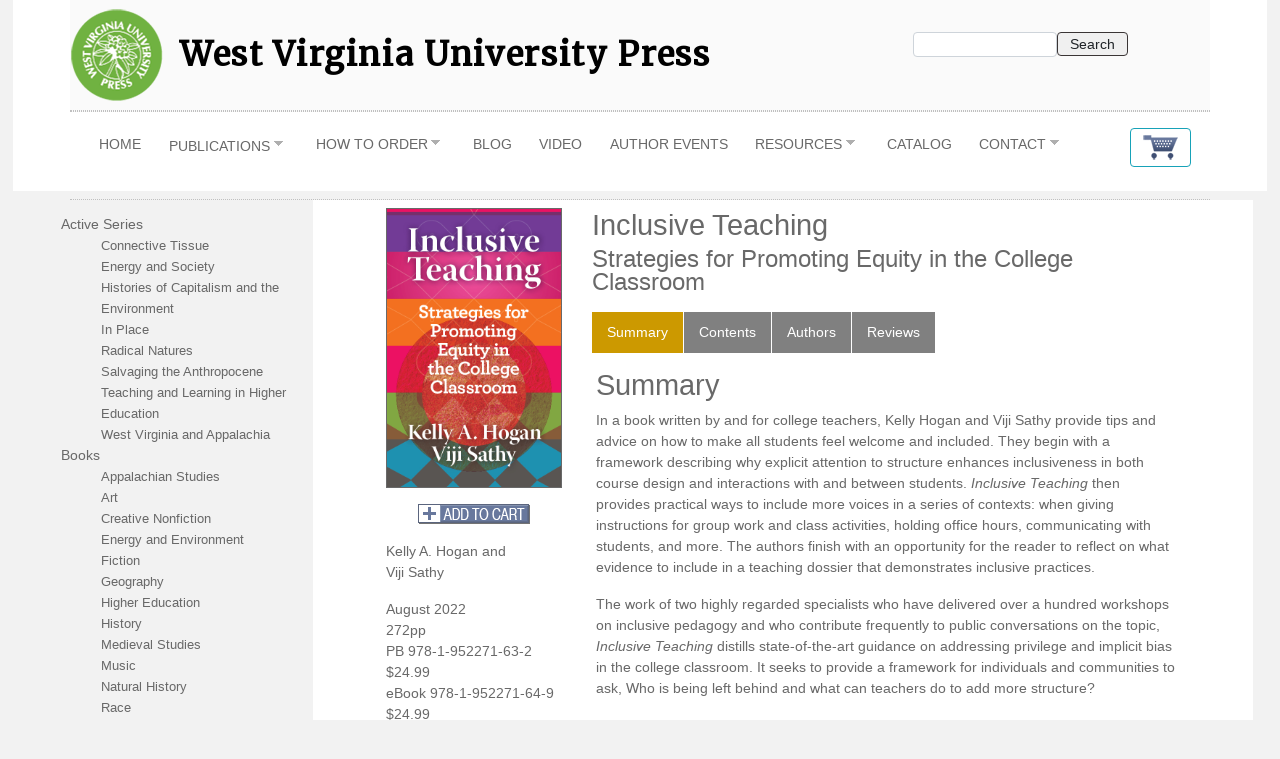

--- FILE ---
content_type: text/html; charset=UTF-8
request_url: https://www.wvupressonline.com/node/910
body_size: 11209
content:
<!DOCTYPE html>
<html lang="en" dir="ltr" prefix="content: http://purl.org/rss/1.0/modules/content/  dc: http://purl.org/dc/terms/  foaf: http://xmlns.com/foaf/0.1/  og: http://ogp.me/ns#  rdfs: http://www.w3.org/2000/01/rdf-schema#  schema: http://schema.org/  sioc: http://rdfs.org/sioc/ns#  sioct: http://rdfs.org/sioc/types#  skos: http://www.w3.org/2004/02/skos/core#  xsd: http://www.w3.org/2001/XMLSchema# ">
  <head>
    <meta charset="utf-8" />
<script>(function(i,s,o,g,r,a,m){i["GoogleAnalyticsObject"]=r;i[r]=i[r]||function(){(i[r].q=i[r].q||[]).push(arguments)},i[r].l=1*new Date();a=s.createElement(o),m=s.getElementsByTagName(o)[0];a.async=1;a.src=g;m.parentNode.insertBefore(a,m)})(window,document,"script","https://www.google-analytics.com/analytics.js","ga");ga("create", "UA-13091514-1", {"cookieDomain":"auto"});ga("send", "pageview");</script>
<meta name="twitter:card" content="summary" />
<link rel="canonical" href="http://www.wvupressonline.com/inclusive-teaching" />
<meta name="twitter:title" content="Inclusive Teaching: Strategies for Promoting Equity in the College Classroom" />
<meta name="description" content="Inclusive Teaching
Kelly A. Hogan and
Viji Sathy" />
<meta property="og:url" content="http://www.wvupressonline.com/inclusive-teaching" />
<meta property="og:title" content="Inclusive Teaching: Strategies for Promoting Equity in the College Classroom" />
<meta name="twitter:url" content="http://www.wvupressonline.com/inclusive-teaching" />
<meta property="og:description" content="Inclusive Teaching
Kelly A. Hogan and
Viji Sathy" />
<meta name="twitter:image" content="http://www.wvupressonline.com/sites/default/files/styles/cover/public/related_images/hogan_inclusive_rgb_9781952271632.jpg?itok=TC_yK4nn" />
<meta property="og:image" content="http://www.wvupressonline.com/sites/default/files/styles/cover/public/related_images/hogan_inclusive_rgb_9781952271632.jpg?itok=TC_yK4nn" />
<meta property="og:updated_time" content="2026-01-14T11:05:08-07:00" />
<meta property="article:published_time" content="2022-03-28T14:15:13-06:00" />
<meta property="article:modified_time" content="2026-01-14T11:05:08-07:00" />
<meta name="Generator" content="Drupal 8 (https://www.drupal.org)" />
<meta name="MobileOptimized" content="width" />
<meta name="HandheldFriendly" content="true" />
<meta name="viewport" content="width=device-width, initial-scale=1.0, maximum-scale=1, user-scalable=no" />
<link rel="shortcut icon" href="/themes/wvupress/favicon.ico" type="image/vnd.microsoft.icon" />
<link rel="revision" href="http://www.wvupressonline.com/inclusive-teaching" />
<script>window.a2a_config=window.a2a_config||{};a2a_config.callbacks=[];a2a_config.overlays=[];a2a_config.templates={};</script>

    <title>Inclusive Teaching: Strategies for Promoting Equity in the College Classroom | West Virginia University Press</title>
    <link rel="stylesheet" media="all" href="/sites/default/files/css/css_LByv8uJkFbJ2rICGDzXws6GBzCNPWAnVmHLyDZm8QKk.css" />
<link rel="stylesheet" media="all" href="/sites/default/files/css/css_mHIP2J1exzDvvyBJhqNYt3ZuLpSLKt2c5EvRh7Dj-v4.css" />
<link rel="stylesheet" media="all" href="https://fonts.googleapis.com/css?family=Merriweather" />

    
<!--[if lte IE 8]>
<script src="/sites/default/files/js/js_VtafjXmRvoUgAzqzYTA3Wrjkx9wcWhjP0G4ZnnqRamA.js"></script>
<![endif]-->

  </head>
  <body>
        <a href="#main-content" class="visually-hidden focusable">
      Skip to main content
    </a>
    
      <div class="dialog-off-canvas-main-canvas" data-off-canvas-main-canvas>
    
<div class="page">

	<header>

		<div class="container mb-3" id="wvupress-branding">

			<div class="row pt-1 pb-0 branding-row" style="border-bottom: 1px dotted silver;">

				<div class="col-lg-8 col-12 branding-col">
					<div class="row d-flex">
						  <div id="block-sitebranding" class="site-branding block block-system block-system-branding-block">
  
    
    <div class="col wvupress-logo-name-col d-flex align-items-center px-0 mb-2 mt-1">
          <a href="/" rel="home" class="site-branding__logo">
        <img src="/themes/wvupress/assets/images/wvupress-orig.png" alt="Home" />
      </a>
              <div class="site-branding__text mt-0">
                  <div class="site-branding__name ml-3">
            <a href="/" title="Home" rel="home">West Virginia University Press</a>
          </div>
                      </div>
      </div>
</div>


					</div>
				</div>

				<div class="col-lg-4 col-12 social-col">
					<div class="row mt-4 mb-1 offset-lg-1 justify-content-center">
						
					</div>
					<div class="row search-col justify-content-center">
						  <div class="views-exposed-form block block-views block-views-exposed-filter-blocksearch-page-1" data-drupal-selector="views-exposed-form-search-page-1" id="block-exposedformsearchpage-1">
  
    
      <div class="content">
      <form action="/search" method="get" id="views-exposed-form-search-page-1" accept-charset="UTF-8">
  
<div class="js-form-item form-item js-form-type-textfield form-item-search-api-fulltext js-form-item-search-api-fulltext form-group">
      <label for="edit-search-api-fulltext">Search</label>
          
<input data-drupal-selector="edit-search-api-fulltext" type="text" id="edit-search-api-fulltext" name="search_api_fulltext" value="" size="30" maxlength="128" class="form-control" />

        </div>
<div data-drupal-selector="edit-actions" class="form-actions js-form-wrapper form-wrapper" id="edit-actions">  <input data-drupal-selector="edit-submit-search" type="submit" id="edit-submit-search" value="Search" class="button js-form-submit form-submit btn btn-primary" />


</div>


</form>

    </div>
  </div>


					</div>
				</div>

			</div>
			<!-- branding-row -->

		</div>

					<div class="container mb-0 sticky-top d-lg-none">
				<div class="row">
					<div class="col-md-11 col-9 py-2" id="wvupress-menu-mobile">
						  <div id="block-menu-2" class="block block-superfish block-superfishmenu-menu">
  
    
      <div class="content">
      
<ul id="superfish-menu-menu" class="menu sf-menu sf-menu-menu sf-horizontal sf-style-none">
  
<li id="menu-menu-menu-link-contenta026603d-7fde-4e2a-bb59-807f86b4c4e7" class="sf-no-children"><a href="/" title="">Home</a></li><li id="menu-menu-menu-link-contentb9ffd743-5514-43c4-9940-2e6dca9150bf" class="menuparent"><span class="menuparent nolink">PUBLICATIONS</span><ul><li id="menu-menu-menu-link-contenta13cfb1d-a789-41c6-a468-4773e9908590" class="menuparent"><a href="/books" class="menuparent">Books</a><ul><li id="menu-menu-menu-link-contentf906262a-9bed-4099-a7cc-7029bf272a10" class="menuparent"><a href="/books" class="menuparent">A - D</a><ul><li id="menu-menu-menu-link-contentd7e72199-27d2-4996-8f2c-5534f539a123" class="sf-no-children"><a href="/books/african_american_literature">African American Literature</a></li><li id="menu-menu-menu-link-content68c7b070-bfc9-495d-9f2e-ce98599ccc47" class="sf-no-children"><a href="/books/appalachian_studies">Appalachian Studies</a></li><li id="menu-menu-menu-link-content1bd362b9-ebb5-4635-865d-10821fb47072" class="sf-no-children"><a href="/books/art">Art</a></li><li id="menu-menu-menu-link-content6f6e6c20-17a7-4f2c-8c69-911c538f7643" class="sf-no-children"><a href="/books/creative_nonfiction">Creative Nonfiction</a></li><li id="menu-menu-menu-link-content59002f87-b6ad-420e-98cc-90aedf5c3ea5" class="sf-no-children"><a href="/books/digital_writing_literature">Digital Writing and Literature</a></li></ul></li><li id="menu-menu-menu-link-contenta1f9295c-eec6-43a8-bf77-a9324be7bfdf" class="menuparent"><a href="/books" class="menuparent">E - N</a><ul><li id="menu-menu-menu-link-content555f4a35-f7c0-4b85-96ad-a28bf385f945" class="sf-no-children"><a href="/books/energy_environment">Energy and Environment</a></li><li id="menu-menu-menu-link-content3b823fea-76ba-4a4a-bfb7-37ef3399e3df" class="sf-no-children"><a href="/books/fiction">Fiction</a></li><li id="menu-menu-menu-link-content33062b65-1e6f-4908-b5ca-6763631eed5d" class="sf-no-children"><a href="/books/geography">Geography</a></li><li id="menu-menu-menu-link-contentbaab3ecb-51f0-4231-94c4-91c8824bec9b" class="sf-no-children"><a href="/books/history">History</a></li></ul></li><li id="menu-menu-menu-link-contentf8dad4b2-2488-4f56-bebb-f42abe2dca98" class="menuparent"><a href="/books" class="menuparent">M - S</a><ul><li id="menu-menu-menu-link-contentb30d4259-55a5-4e35-aaca-db7aad89c3d9" class="sf-no-children"><a href="/books/medieval_studies">Medieval Studies</a></li><li id="menu-menu-menu-link-content1e586614-87d4-4293-a0a2-50c1297a16ae" class="sf-no-children"><a href="/books/music">Music</a></li><li id="menu-menu-menu-link-content2b89e0b3-fbf1-4478-8fa9-158978a2e8e6" class="sf-no-children"><a href="/books/natural_history">Natural History</a></li><li id="menu-menu-menu-link-contente3be4495-59e3-4f57-9b7a-f423c65769f2" class="sf-no-children"><a href="/books/social_policy">Sociology</a></li><li id="menu-menu-menu-link-contentabbdced8-5984-470f-b300-3ee2420b6936" class="sf-no-children"><a href="/books/sports">Sports</a></li></ul></li><li id="menu-menu-menu-link-content33e29d57-4d08-461a-97ec-b2dd55d8d7d7" class="menuparent"><a href="/books" class="menuparent">T - Z</a><ul><li id="menu-menu-menu-link-content59bc06ab-8d62-4c57-9f80-4479acca722e" class="sf-no-children"><a href="/books/west_virginia">West Virginia</a></li></ul></li></ul></li><li id="menu-menu-menu-link-content269e3aac-2811-4b6d-8712-6065103ebd07" class="menuparent"><a href="/series" class="menuparent">Series</a><ul><li id="menu-menu-menu-link-contentaac08442-bc74-45e4-8f16-1a282c07bd66" class="menuparent"><a href="/series" class="menuparent">A - I</a><ul><li id="menu-menu-menu-link-contenta546c38f-8d97-423d-9c87-7772c215b36a" class="sf-no-children"><a href="/series/borderless">Borderless</a></li><li id="menu-menu-menu-link-contentfb02f5dc-f7c8-4d19-9175-f485300277d1" class="sf-no-children"><a href="/series/central_appalachian_natural_history/all">Central Appalachian Natural History</a></li><li id="menu-menu-menu-link-content5724535f-0f63-4e3f-8f2a-1e20f7d2f87c" class="sf-no-children"><a href="/series/connective_tissue">Connective Tissue</a></li><li id="menu-menu-menu-link-contentda518d26-974e-4619-84ee-afc6eed9376a" class="sf-no-children"><a href="/series/energy_and_society">Energy and Society</a></li><li id="menu-menu-menu-link-content9eeea197-4753-4d1c-933a-588106292a3d" class="sf-no-children"><a href="/series/gender_feminism_geography">Gender, Feminism, and Geography</a></li><li id="menu-menu-menu-link-content5506aa31-8c18-4b0c-bfe3-a46e178467b8" class="sf-no-children"><a href="/series/in_place">In Place</a></li></ul></li><li id="menu-menu-menu-link-contentd4d3ed4e-fba9-4c42-bb2d-a47e0fbfcfa6" class="menuparent"><a href="/series" class="menuparent">J - U</a><ul><li id="menu-menu-menu-link-contentc97bd175-0500-4f54-827d-6396962d1c95" class="sf-no-children"><a href="/books/radical_natures">Radical Natures</a></li><li id="menu-menu-menu-link-content62cf731b-9653-4626-8df9-931e2aff38d6" class="sf-no-children"><a href="/series/regenerations/all">Regenerations</a></li><li id="menu-menu-menu-link-contentb7f9f137-c76d-468c-9ec9-68781c7a2a72" class="sf-no-children"><a href="/series/rural_studies/all">Rural Studies</a></li><li id="menu-menu-menu-link-content0d9a807b-35ca-4b1e-886f-ef5f4439c627" class="sf-no-children"><a href="/series/salvaging_the_anthropocene">Salvaging the Anthropocene</a></li><li id="menu-menu-menu-link-contentf2f6093c-96a7-401b-9105-a644348ecb64" class="sf-no-children"><a href="/series/sounding_appalachia">Sounding Appalachia</a></li><li id="menu-menu-menu-link-contentfaaecbdb-4be2-4b81-afb3-6ab4225fd77a" class="sf-no-children"><a href="/series/teaching_learning_higher_education">Teaching and Learning in Higher Education</a></li></ul></li><li id="menu-menu-menu-link-content4a4e1e50-09c7-4d90-b06b-c4bab3a12791" class="menuparent"><a href="/series" class="menuparent">V - Z</a><ul><li id="menu-menu-menu-link-content1cc6b6e9-c767-4a11-9ea4-4515e4f479c3" class="sf-no-children"><a href="/series/vandalia_press/all">Vandalia Press</a></li><li id="menu-menu-menu-link-content8b87010a-487b-4d2d-b8fb-b006bbd6cfe4" class="sf-no-children"><a href="/series/west_virginia_classics/all">West Virginia Classics</a></li><li id="menu-menu-menu-link-content4bc69612-5d11-4b93-b368-81bb54941d06" class="sf-no-children"><a href="/series/wv_appalachia/all">West Virginia and Appalachia</a></li></ul></li></ul></li><li id="menu-menu-menu-link-contentbadcfd74-d919-4fe8-81e1-39bb869f3271" class="sf-no-children"><a href="/node/639">West Virginia History: Open Access</a></li><li id="menu-menu-menu-link-contentf0ac7416-69b3-4f8b-9b90-7e4758245b12" class="menuparent"><a href="/journals" class="menuparent">Journals</a><ul><li id="menu-menu-menu-link-contentc5ebe5d2-c627-4ebf-bbf8-f1e6fc359659" class="sf-no-children"><a href="/journals/etc">Education and Treatment of Children</a></li><li id="menu-menu-menu-link-contentc6aa01ec-bac8-406d-8e43-aac9e642fc34" class="sf-no-children"><a href="/journals/medieval_studies">Essays in Medieval Studies</a></li><li id="menu-menu-menu-link-content722e260e-203e-4e42-b6f3-b7741e18fc05" class="sf-no-children"><a href="/journals/tolkien_studies">Tolkien Studies</a></li><li id="menu-menu-menu-link-content6cbfbacf-3cc5-4f00-b7af-e417293c99a9" class="sf-no-children"><a href="/journals/victorian_poetry">Victorian Poetry</a></li><li id="menu-menu-menu-link-contenta29bec28-81c2-4d71-8501-4e0f81d00cf9" class="sf-no-children"><a href="/journals/wv_history">West Virginia History</a></li></ul></li><li id="menu-menu-menu-link-content60efc7d3-436d-4055-9485-29eb3b4b6d30" class="sf-no-children"><a href="/sound_archive">Sound Archive</a></li><li id="menu-menu-menu-link-contentf98dfa39-6928-4952-9a46-f66d4b14a1c7" class="menuparent"><a href="/books/ebooks" class="menuparent">eBooks</a><ul><li id="menu-menu-menu-link-content0a697d5a-cbbc-4b80-a6f8-e6bd73a232a9" class="sf-no-children"><a href="/epub_editions">ePub Editions</a></li><li id="menu-menu-menu-link-contentd1f57944-9182-4e94-8184-81231587423f" class="sf-no-children"><a href="/pdf_editions">PDF Editions</a></li><li id="menu-menu-menu-link-contente8aeec0f-4481-45bd-a558-4d3231bf56b6" class="sf-no-children"><a href="/kindle">Kindle Editions</a></li></ul></li></ul></li><li id="menu-menu-menu-link-content5fdf7c05-5262-4c10-9887-6f37e4bad89a" class="menuparent"><a href="/how_to_order" class="menuparent">How to Order</a><ul><li id="menu-menu-menu-link-content12fdc985-c1c4-485c-b6b5-f9c631b8706b" class="sf-no-children"><a href="/how_to_order/booksellers">Books</a></li><li id="menu-menu-menu-link-content08657725-1b84-4c45-8ef1-5fcb1466fde3" class="sf-no-children"><a href="/how_to_order/journals">Journals</a></li></ul></li><li id="menu-menu-menu-link-contenta6d9c808-c3c6-4940-8712-ed842ec7a021" class="sf-no-children"><a href="https://booktimist.com/" class="sf-external">Blog</a></li><li id="menu-menu-menu-link-content0c7d5fd8-d7e4-4069-be54-69c7e9aec8e3" class="sf-no-children"><a href="https://www.youtube.com/channel/UCFzZqFPTffeACE1ftd1Imgw/featured" class="sf-external">Video</a></li><li id="menu-menu-menu-link-content897f9552-67ff-4ca3-9f8f-01eb022c9a74" class="sf-no-children"><a href="https://booktimist.com/author-events/" title="" class="sf-external">Author Events</a></li><li id="menu-menu-menu-link-contenteecffbf9-eb92-45ba-8a48-b9b4682b065a" class="menuparent"><a href="/resources" class="menuparent">Resources</a><ul><li id="menu-menu-menu-link-content5a418e07-c5df-48c3-8f02-f00f35c80f08" class="sf-no-children"><a href="/submit_a_book_proposal">Submit a Proposal</a></li><li id="menu-menu-menu-link-content1bda1af1-8816-489a-ac71-e7c9a18d61aa" class="sf-no-children"><a href="/for_authors">For WVU Press Authors</a></li><li id="menu-menu-menu-link-contentcccee2d1-9763-4249-aa36-6a631d7f7152" class="sf-no-children"><a href="/editorial">Editorial &amp; Style</a></li><li id="menu-menu-menu-link-contentc0d68390-2c3f-4aa3-b996-20ba54496f65" class="sf-no-children"><a href="/permissions_requests">Permissions Requests</a></li></ul></li><li id="menu-menu-menu-link-content06f0b808-84b4-45dc-8ed2-55d7d3c11820" class="sf-no-children"><a href="/catalogs" title="New Books Catalog">Catalog</a></li><li id="menu-menu-menu-link-content2419b831-f111-4c7a-b6dc-5bd63559619c" class="menuparent"><a href="/get_in_touch" class="menuparent">Contact</a><ul><li id="menu-menu-menu-link-content184c2fc8-6013-4f76-a7e4-108164b3f929" class="sf-no-children"><a href="/about_us">About Us</a></li><li id="menu-menu-menu-link-contentf5194b7b-50cf-47da-b8be-5705bfff0a28" class="sf-no-children"><a href="/media">Media</a></li><li id="menu-menu-menu-link-content2328c34e-f84f-459b-92b3-54df725843f5" class="sf-no-children"><a href="/mailing_list">Newsletter Signup</a></li><li id="menu-menu-menu-link-contentb780aa6c-0605-4228-ad26-a514967abe4f" class="sf-no-children"><a href="http://www.facebook.com/pages/Morgantown-WV/West-Virginia-University-Press/91020383729" class="sf-external">Find us on Facebook</a></li><li id="menu-menu-menu-link-content2170da46-7670-4978-9402-3ebc86070701" class="sf-no-children"><a href="/give">Give to WVU Press</a></li></ul></li>
</ul>

    </div>
  </div>


					</div>
					<div class="col-md-1 col-3" id="wvupress-shopping-cart-mobile">
						  <div id="block-shoppingcart" class="block block-block-content block-block-content3d6af42e-8eef-44a7-b1f8-63f049692d88">
  
    
      <div class="content">
      
            <div class="basic__body"><p><a class="btn btn-outline-info" href="https://cdcshoppingcart.uchicago.edu/Cart2/cart.aspx" role="button"><img alt="Shopping Cart" data-entity-type="" data-entity-uuid="" src="/sites/default/files/banners/cart.png" style="height: 25px; width: 35px;" /></a></p>
</div>
      
    </div>
  </div>


					</div>
				</div>
			</div>
			<div class="container mb-0 d-none d-lg-block">
				<div class="row">
					<div class="col-md-11 col-9" id="wvupress-menu-menu">
						  <div id="block-menu-2" class="block block-superfish block-superfishmenu-menu">
  
    
      <div class="content">
      
<ul id="superfish-menu-menu" class="menu sf-menu sf-menu-menu sf-horizontal sf-style-none">
  
<li id="menu-menu-menu-link-contenta026603d-7fde-4e2a-bb59-807f86b4c4e7" class="sf-no-children"><a href="/" title="">Home</a></li><li id="menu-menu-menu-link-contentb9ffd743-5514-43c4-9940-2e6dca9150bf" class="menuparent"><span class="menuparent nolink">PUBLICATIONS</span><ul><li id="menu-menu-menu-link-contenta13cfb1d-a789-41c6-a468-4773e9908590" class="menuparent"><a href="/books" class="menuparent">Books</a><ul><li id="menu-menu-menu-link-contentf906262a-9bed-4099-a7cc-7029bf272a10" class="menuparent"><a href="/books" class="menuparent">A - D</a><ul><li id="menu-menu-menu-link-contentd7e72199-27d2-4996-8f2c-5534f539a123" class="sf-no-children"><a href="/books/african_american_literature">African American Literature</a></li><li id="menu-menu-menu-link-content68c7b070-bfc9-495d-9f2e-ce98599ccc47" class="sf-no-children"><a href="/books/appalachian_studies">Appalachian Studies</a></li><li id="menu-menu-menu-link-content1bd362b9-ebb5-4635-865d-10821fb47072" class="sf-no-children"><a href="/books/art">Art</a></li><li id="menu-menu-menu-link-content6f6e6c20-17a7-4f2c-8c69-911c538f7643" class="sf-no-children"><a href="/books/creative_nonfiction">Creative Nonfiction</a></li><li id="menu-menu-menu-link-content59002f87-b6ad-420e-98cc-90aedf5c3ea5" class="sf-no-children"><a href="/books/digital_writing_literature">Digital Writing and Literature</a></li></ul></li><li id="menu-menu-menu-link-contenta1f9295c-eec6-43a8-bf77-a9324be7bfdf" class="menuparent"><a href="/books" class="menuparent">E - N</a><ul><li id="menu-menu-menu-link-content555f4a35-f7c0-4b85-96ad-a28bf385f945" class="sf-no-children"><a href="/books/energy_environment">Energy and Environment</a></li><li id="menu-menu-menu-link-content3b823fea-76ba-4a4a-bfb7-37ef3399e3df" class="sf-no-children"><a href="/books/fiction">Fiction</a></li><li id="menu-menu-menu-link-content33062b65-1e6f-4908-b5ca-6763631eed5d" class="sf-no-children"><a href="/books/geography">Geography</a></li><li id="menu-menu-menu-link-contentbaab3ecb-51f0-4231-94c4-91c8824bec9b" class="sf-no-children"><a href="/books/history">History</a></li></ul></li><li id="menu-menu-menu-link-contentf8dad4b2-2488-4f56-bebb-f42abe2dca98" class="menuparent"><a href="/books" class="menuparent">M - S</a><ul><li id="menu-menu-menu-link-contentb30d4259-55a5-4e35-aaca-db7aad89c3d9" class="sf-no-children"><a href="/books/medieval_studies">Medieval Studies</a></li><li id="menu-menu-menu-link-content1e586614-87d4-4293-a0a2-50c1297a16ae" class="sf-no-children"><a href="/books/music">Music</a></li><li id="menu-menu-menu-link-content2b89e0b3-fbf1-4478-8fa9-158978a2e8e6" class="sf-no-children"><a href="/books/natural_history">Natural History</a></li><li id="menu-menu-menu-link-contente3be4495-59e3-4f57-9b7a-f423c65769f2" class="sf-no-children"><a href="/books/social_policy">Sociology</a></li><li id="menu-menu-menu-link-contentabbdced8-5984-470f-b300-3ee2420b6936" class="sf-no-children"><a href="/books/sports">Sports</a></li></ul></li><li id="menu-menu-menu-link-content33e29d57-4d08-461a-97ec-b2dd55d8d7d7" class="menuparent"><a href="/books" class="menuparent">T - Z</a><ul><li id="menu-menu-menu-link-content59bc06ab-8d62-4c57-9f80-4479acca722e" class="sf-no-children"><a href="/books/west_virginia">West Virginia</a></li></ul></li></ul></li><li id="menu-menu-menu-link-content269e3aac-2811-4b6d-8712-6065103ebd07" class="menuparent"><a href="/series" class="menuparent">Series</a><ul><li id="menu-menu-menu-link-contentaac08442-bc74-45e4-8f16-1a282c07bd66" class="menuparent"><a href="/series" class="menuparent">A - I</a><ul><li id="menu-menu-menu-link-contenta546c38f-8d97-423d-9c87-7772c215b36a" class="sf-no-children"><a href="/series/borderless">Borderless</a></li><li id="menu-menu-menu-link-contentfb02f5dc-f7c8-4d19-9175-f485300277d1" class="sf-no-children"><a href="/series/central_appalachian_natural_history/all">Central Appalachian Natural History</a></li><li id="menu-menu-menu-link-content5724535f-0f63-4e3f-8f2a-1e20f7d2f87c" class="sf-no-children"><a href="/series/connective_tissue">Connective Tissue</a></li><li id="menu-menu-menu-link-contentda518d26-974e-4619-84ee-afc6eed9376a" class="sf-no-children"><a href="/series/energy_and_society">Energy and Society</a></li><li id="menu-menu-menu-link-content9eeea197-4753-4d1c-933a-588106292a3d" class="sf-no-children"><a href="/series/gender_feminism_geography">Gender, Feminism, and Geography</a></li><li id="menu-menu-menu-link-content5506aa31-8c18-4b0c-bfe3-a46e178467b8" class="sf-no-children"><a href="/series/in_place">In Place</a></li></ul></li><li id="menu-menu-menu-link-contentd4d3ed4e-fba9-4c42-bb2d-a47e0fbfcfa6" class="menuparent"><a href="/series" class="menuparent">J - U</a><ul><li id="menu-menu-menu-link-contentc97bd175-0500-4f54-827d-6396962d1c95" class="sf-no-children"><a href="/books/radical_natures">Radical Natures</a></li><li id="menu-menu-menu-link-content62cf731b-9653-4626-8df9-931e2aff38d6" class="sf-no-children"><a href="/series/regenerations/all">Regenerations</a></li><li id="menu-menu-menu-link-contentb7f9f137-c76d-468c-9ec9-68781c7a2a72" class="sf-no-children"><a href="/series/rural_studies/all">Rural Studies</a></li><li id="menu-menu-menu-link-content0d9a807b-35ca-4b1e-886f-ef5f4439c627" class="sf-no-children"><a href="/series/salvaging_the_anthropocene">Salvaging the Anthropocene</a></li><li id="menu-menu-menu-link-contentf2f6093c-96a7-401b-9105-a644348ecb64" class="sf-no-children"><a href="/series/sounding_appalachia">Sounding Appalachia</a></li><li id="menu-menu-menu-link-contentfaaecbdb-4be2-4b81-afb3-6ab4225fd77a" class="sf-no-children"><a href="/series/teaching_learning_higher_education">Teaching and Learning in Higher Education</a></li></ul></li><li id="menu-menu-menu-link-content4a4e1e50-09c7-4d90-b06b-c4bab3a12791" class="menuparent"><a href="/series" class="menuparent">V - Z</a><ul><li id="menu-menu-menu-link-content1cc6b6e9-c767-4a11-9ea4-4515e4f479c3" class="sf-no-children"><a href="/series/vandalia_press/all">Vandalia Press</a></li><li id="menu-menu-menu-link-content8b87010a-487b-4d2d-b8fb-b006bbd6cfe4" class="sf-no-children"><a href="/series/west_virginia_classics/all">West Virginia Classics</a></li><li id="menu-menu-menu-link-content4bc69612-5d11-4b93-b368-81bb54941d06" class="sf-no-children"><a href="/series/wv_appalachia/all">West Virginia and Appalachia</a></li></ul></li></ul></li><li id="menu-menu-menu-link-contentbadcfd74-d919-4fe8-81e1-39bb869f3271" class="sf-no-children"><a href="/node/639">West Virginia History: Open Access</a></li><li id="menu-menu-menu-link-contentf0ac7416-69b3-4f8b-9b90-7e4758245b12" class="menuparent"><a href="/journals" class="menuparent">Journals</a><ul><li id="menu-menu-menu-link-contentc5ebe5d2-c627-4ebf-bbf8-f1e6fc359659" class="sf-no-children"><a href="/journals/etc">Education and Treatment of Children</a></li><li id="menu-menu-menu-link-contentc6aa01ec-bac8-406d-8e43-aac9e642fc34" class="sf-no-children"><a href="/journals/medieval_studies">Essays in Medieval Studies</a></li><li id="menu-menu-menu-link-content722e260e-203e-4e42-b6f3-b7741e18fc05" class="sf-no-children"><a href="/journals/tolkien_studies">Tolkien Studies</a></li><li id="menu-menu-menu-link-content6cbfbacf-3cc5-4f00-b7af-e417293c99a9" class="sf-no-children"><a href="/journals/victorian_poetry">Victorian Poetry</a></li><li id="menu-menu-menu-link-contenta29bec28-81c2-4d71-8501-4e0f81d00cf9" class="sf-no-children"><a href="/journals/wv_history">West Virginia History</a></li></ul></li><li id="menu-menu-menu-link-content60efc7d3-436d-4055-9485-29eb3b4b6d30" class="sf-no-children"><a href="/sound_archive">Sound Archive</a></li><li id="menu-menu-menu-link-contentf98dfa39-6928-4952-9a46-f66d4b14a1c7" class="menuparent"><a href="/books/ebooks" class="menuparent">eBooks</a><ul><li id="menu-menu-menu-link-content0a697d5a-cbbc-4b80-a6f8-e6bd73a232a9" class="sf-no-children"><a href="/epub_editions">ePub Editions</a></li><li id="menu-menu-menu-link-contentd1f57944-9182-4e94-8184-81231587423f" class="sf-no-children"><a href="/pdf_editions">PDF Editions</a></li><li id="menu-menu-menu-link-contente8aeec0f-4481-45bd-a558-4d3231bf56b6" class="sf-no-children"><a href="/kindle">Kindle Editions</a></li></ul></li></ul></li><li id="menu-menu-menu-link-content5fdf7c05-5262-4c10-9887-6f37e4bad89a" class="menuparent"><a href="/how_to_order" class="menuparent">How to Order</a><ul><li id="menu-menu-menu-link-content12fdc985-c1c4-485c-b6b5-f9c631b8706b" class="sf-no-children"><a href="/how_to_order/booksellers">Books</a></li><li id="menu-menu-menu-link-content08657725-1b84-4c45-8ef1-5fcb1466fde3" class="sf-no-children"><a href="/how_to_order/journals">Journals</a></li></ul></li><li id="menu-menu-menu-link-contenta6d9c808-c3c6-4940-8712-ed842ec7a021" class="sf-no-children"><a href="https://booktimist.com/" class="sf-external">Blog</a></li><li id="menu-menu-menu-link-content0c7d5fd8-d7e4-4069-be54-69c7e9aec8e3" class="sf-no-children"><a href="https://www.youtube.com/channel/UCFzZqFPTffeACE1ftd1Imgw/featured" class="sf-external">Video</a></li><li id="menu-menu-menu-link-content897f9552-67ff-4ca3-9f8f-01eb022c9a74" class="sf-no-children"><a href="https://booktimist.com/author-events/" title="" class="sf-external">Author Events</a></li><li id="menu-menu-menu-link-contenteecffbf9-eb92-45ba-8a48-b9b4682b065a" class="menuparent"><a href="/resources" class="menuparent">Resources</a><ul><li id="menu-menu-menu-link-content5a418e07-c5df-48c3-8f02-f00f35c80f08" class="sf-no-children"><a href="/submit_a_book_proposal">Submit a Proposal</a></li><li id="menu-menu-menu-link-content1bda1af1-8816-489a-ac71-e7c9a18d61aa" class="sf-no-children"><a href="/for_authors">For WVU Press Authors</a></li><li id="menu-menu-menu-link-contentcccee2d1-9763-4249-aa36-6a631d7f7152" class="sf-no-children"><a href="/editorial">Editorial &amp; Style</a></li><li id="menu-menu-menu-link-contentc0d68390-2c3f-4aa3-b996-20ba54496f65" class="sf-no-children"><a href="/permissions_requests">Permissions Requests</a></li></ul></li><li id="menu-menu-menu-link-content06f0b808-84b4-45dc-8ed2-55d7d3c11820" class="sf-no-children"><a href="/catalogs" title="New Books Catalog">Catalog</a></li><li id="menu-menu-menu-link-content2419b831-f111-4c7a-b6dc-5bd63559619c" class="menuparent"><a href="/get_in_touch" class="menuparent">Contact</a><ul><li id="menu-menu-menu-link-content184c2fc8-6013-4f76-a7e4-108164b3f929" class="sf-no-children"><a href="/about_us">About Us</a></li><li id="menu-menu-menu-link-contentf5194b7b-50cf-47da-b8be-5705bfff0a28" class="sf-no-children"><a href="/media">Media</a></li><li id="menu-menu-menu-link-content2328c34e-f84f-459b-92b3-54df725843f5" class="sf-no-children"><a href="/mailing_list">Newsletter Signup</a></li><li id="menu-menu-menu-link-contentb780aa6c-0605-4228-ad26-a514967abe4f" class="sf-no-children"><a href="http://www.facebook.com/pages/Morgantown-WV/West-Virginia-University-Press/91020383729" class="sf-external">Find us on Facebook</a></li><li id="menu-menu-menu-link-content2170da46-7670-4978-9402-3ebc86070701" class="sf-no-children"><a href="/give">Give to WVU Press</a></li></ul></li>
</ul>

    </div>
  </div>


					</div>
					<div class="col-md-1 col-3" id="wvupress-shopping-cart">
						  <div id="block-shoppingcart" class="block block-block-content block-block-content3d6af42e-8eef-44a7-b1f8-63f049692d88">
  
    
      <div class="content">
      
            <div class="basic__body"><p><a class="btn btn-outline-info" href="https://cdcshoppingcart.uchicago.edu/Cart2/cart.aspx" role="button"><img alt="Shopping Cart" data-entity-type="" data-entity-uuid="" src="/sites/default/files/banners/cart.png" style="height: 25px; width: 35px;" /></a></p>
</div>
      
    </div>
  </div>


					</div>
				</div>
			</div>
		
	</header>

	
	<main class="pt-3 pb-0">

		<div class="container">

			
			
							<div class="page__content">

					<div class="row" style="border-top: 1px dotted silver;">

						
															<div class="col col-md-3 d-none d-lg-block">
									  <div id="block-left-nav" class="block block-block-content block-block-content19fde50f-3025-43c2-8bd0-638423c6201c">
  
    
      <div class="content">
      
            <div class="basic__body"><ul>
<li><a href="https://wvupressonline.com/series">Active Serie</a>s
<ul>
<li><a href="/series/connective_tissue">Connective Tissue</a></li>
<li><a href="/series/energy_and_society">Energy and Society</a></li>
<li><a href="/series/histories-of-capitalism-and-the-environment/all">Histories of Capitalism and the Environment</a></li>
<li><a href="/series/in_place">In Place</a></li>
<li><a href="/books/radical_natures">Radical Natures</a></li>
<li><a href="/series/salvaging_the_anthropocene">Salvaging the Anthropocene</a></li>
<li><a href="/series/teaching_learning_higher_education">Teaching and Learning in Higher Education</a></li>
<li><a href="https://wvupressonline.com/series/wv_appalachia/all">West Virginia and Appalachia</a></li>
</ul>
</li>
<li><a href="/books">Books</a>
<ul>
<li><a href="/books/appalachian_studies">Appalachian Studies&nbsp;</a></li>
<li><a href="/books/art">Art</a></li>
<li><a href="/books/creative_nonfiction">Creative Nonfiction&nbsp;</a></li>
<li><a href="/books/energy_environment">Energy and Environment</a></li>
<li><a href="/books/fiction">Fiction</a></li>
<li><a href="/books/geography">Geography</a></li>
<li><a href="/books/higher_education">Higher Education</a></li>
<li><a href="/books/history">History</a></li>
<li><a href="/books/medieval_studies">Medieval Studies</a></li>
<li><a href="/books/music">Music</a></li>
<li><a href="/books/natural_history">Natural History</a></li>
<li><a href="/books/african_american_literature">Race</a></li>
<li><a href="/books/social_policy">Sociology</a></li>
<li><a href="/books/sports">Sports</a></li>
<li><a href="/books/west_virginia">West Virginia</a></li>
</ul>
</li>
<li>Online
<ul>
<li><a href="/node/639">West Virginia History:<br />
		An Open Access Reader</a></li>
</ul>
</li>
<li><a href="/journals">Journals</a>
<ul>
<li><a href="/journals/etc">Education and Treatment of Children</a></li>
<li><a href="/journals/medieval_studies">Essays in Medieval Studies</a></li>
<li><a href="/journals/tolkien_studies">Tolkien Studies</a></li>
<li><a href="/journals/victorian_poetry">Victorian Poetry</a></li>
<li><a href="/journals/wv_history">West Virginia History</a></li>
</ul>
</li>
<li><a href="/books/ebooks">eBooks</a>
<ul>
<li><a href="/epub_editions">ePub Editions</a></li>
<li><a href="/pdf_editions">PDF Editions</a></li>
<li><a href="/kindle">Kindle Editions</a></li>
</ul>
</li>
</ul>
</div>
      
    </div>
  </div>


								</div>
							
																<div class="col col-md-9 offset-md-1 offset-lg-0 pt-2" id="wvupress-content" style="border-left: 1px dotted silver;">
									
																											  <div data-drupal-messages-fallback class="hidden"></div><div id="block-wvup-fall-2011-system-main" class="block block-system block-system-main-block">
  
    
      <div class="content">
      <article data-history-node-id="910" role="article" about="/inclusive-teaching" class="node story story--full">
  
  

      
    
    <div>
      
            <div class="story__body"><div class="container mx-0">
<div class="row wvupress-story">
<!-- row --><div class="col-lg-3 col-sm-3 wvupress-story-cart">
<!-- col --><p><img alt="White text on purple, pink, orange, green, and blue stripes with faint geometric patterns in the background" class="justify-content-center mx-auto d-block img-fluid img-max" data-entity-type="" data-entity-uuid="" src="/sites/default/files/related_images/hogan_inclusive_rgb_9781952271632.jpg" /></p>
<p><a href="https://cdcshoppingcart.uchicago.edu/Cart2/ChicagoBook?ISBN=9781952271632&amp;PRESS=wvp"><img alt="" class="justify-content-center mx-auto mt-1 d-block img-fluid" data-entity-type="" data-entity-uuid="" src="/sites/default/files/banners/cart_add.png" /></a></p>
<p class="MsoNormal"><span style="font-family:&quot;Calibri Light&quot;,sans-serif;&lt;br &gt;&lt;/span&gt;&lt;br &gt;&lt;/span&gt;&lt;br &gt;&lt;/span&gt;<br />
mso-ascii-theme-font:major-latin;mso-hansi-theme-font:major-latin;mso-bidi-theme-font:&lt;br /&gt;&lt;br /&gt;&lt;br /&gt;<br />
major-latin">Kelly A. Hogan and<br />
Viji Sathy<o:p></o:p></span></p>
<p>
August&nbsp;2022<br />
272pp<br />
PB&nbsp;978-1-952271-63-2<br />
$24.99<br />
eBook 978-1-952271-64-9<br />
$24.99</p>
<p>Teaching and Learning in Higher Education&nbsp;Series</p>
</div>
<!-- end col --><div class="col-lg-9 col-sm-9 mb-1 wvupress-story-menu">
<h2 class="title">Inclusive Teaching</h2>
<p><span style="font-size:24px; line-height:18px">Strategies for Promoting Equity in the College Classroom</span></p>
<!-- col --><div class="coda-slider-wrapper">
<div class="liquid-slider" id="coda-slider-9">
<div class="panel px-0">
<div class="panel-vestige">
<h2 class="title">Summary</h2>
<p>In a book written by and for college teachers, Kelly Hogan and Viji Sathy provide tips and advice on how to make all students feel welcome and included. They begin with a framework describing why explicit attention to structure enhances inclusiveness in both course design and interactions with and between students. <em>Inclusive Teaching</em> then provides practical ways to include more voices in a series of contexts: when giving instructions for group work and class activities, holding office hours, communicating with students, and more. The authors finish with an opportunity for the reader to reflect on what evidence to include in a teaching dossier that demonstrates inclusive practices.</p>
<p>The work of two highly regarded specialists who have delivered over a hundred workshops on inclusive pedagogy and who contribute frequently to public conversations on the topic, <em>Inclusive Teaching</em> distills state-of-the-art guidance on addressing privilege and implicit bias in the college classroom. It seeks to provide a framework for individuals and communities to ask, Who is being left behind and what can teachers do to add more structure?<br />
&nbsp;</p>
<hr />
<p>Receive a 30% discount on orders of 10 or more copies of this title with code HIGHEREDBULK30 at checkout.</p>
</div>
</div>
<div class="panel px-0">
<div class="panel-vestige">
<h2 class="title">Contents</h2>
<p>Preface&nbsp;</p>
<p>Chapter 1: Inclusive Teaching as a Mindset</p>
<p>Chapter 2: The Value of Structure</p>
<p>Chapter 3: Designing Your Course and Syllabus with an Inclusive Mindset</p>
<p>Chapter 4: Launching Your Course</p>
<p>Chapter 5: Classroom Environment and Interactions</p>
<p>Chapter 6: Inclusive Practices Outside the Classroom</p>
<p>Chapter 7: Reflecting and Documenting</p>
<p>Acknowledgements<br />
Bibliography<br />
Index</p>
</div>
</div>
<div class="panel px-0">
<div class="panel-vestige">
<h2 class="title">Authors</h2>
<p class="MsoNormal"><span style="font-family:&quot;Calibri Light&quot;,sans-serif;&lt;br &gt;&lt;/span&gt;&lt;br &gt;&lt;/span&gt;&lt;br &gt;&lt;/span&gt;<br />
mso-ascii-theme-font:major-latin;mso-hansi-theme-font:major-latin;mso-bidi-theme-font:&lt;br /&gt;&lt;br /&gt;&lt;br /&gt;<br />
major-latin">Kelly A. Hogan and Viji Sathy are award-winning instructors at the University of North Carolina at Chapel Hill with a passion for student success, equity, and inclusion in the classroom. Both are leading the campus in curriculum reforms, bringing inclusive course design and pedagogy to all disciplines.<o:p></o:p></span></p>
</div>
</div>
<div class="panel px-0">
<div class="panel-vestige">
<h2 class="title">Reviews</h2>
<p>“An important and necessary contribution to the conversation about teaching that is happening now, both postpandemic and in the wake of ongoing protests about racism in our society. The overall tone is one of compassion and deep understanding of what teaching entails and how to make it better for both instructor and student.”<br />
Cyndi Kernahan, author of <em>Teaching about Race and Racism in the College Classroom</em></p>
<p>“Compelling and critical. Given the urgent need to promote justice, equity, diversity, and inclusion in our communities, the book is a must-read for all who are in a position to better support inclusive teaching inside and outside the classroom.”<br />
<i>Science</i></p>
<p>“Powerful and welcome. . . . There are a lot of pragmatic strategies to implement—something for faculty at every level of teaching expertise.”<br />
Regan A. R. Gurung, coauthor of&nbsp;<i>Thriving in Academia: Building a Career at a Teaching-Focused Institution</i></p>
</div>
</div>
</div>
</div>
</div>
<!-- end col --></div>
<!-- end row --></div>
<!-- end container --></div>
        




  




  




  




  





  



<span class="a2a_kit a2a_kit_size_32 addtoany_list" data-a2a-url="http://www.wvupressonline.com/inclusive-teaching" data-a2a-title="Inclusive Teaching: Strategies for Promoting Equity in the College Classroom"><a class="a2a_button_email"><img src="/themes/wvupress/assets/images/wvuemail.png" alt="Email"></a><a class="a2a_button_facebook"><img src="/themes/wvupress/assets/images/wvufacebook.png" alt="Facebook"></a><a href="https://instagram.com/wvupress/"><img src="/themes/wvupress/assets/images/wvuinstagram.png" alt="Instagram"></a><a class="a2a_button_pinterest"><img src="/themes/wvupress/assets/images/wvupinterest.png" alt="Pinterest"></a><a class="a2a_button_twitter"><img src="/themes/wvupress/assets/images/wvutwitter.png" alt="Twitter"></a></span>
    </div>
  </article>

    </div>
  </div>
<div class="views-element-container block block-views block-views-blockrelated-titles-block-1" id="block-views-block-related-titles-block-1">
  
    
      <div class="content">
      <div><div class="js-view-dom-id-ea0918a7c53df51ce8330d1af8d28cd5b771e81912acc54c43f86b0b522e875e">
  
  
  

      <header>
      <p>
	<span style="font-size: 16px;">Related Titles</span></p>

    </header>
  
  
  

  <div class="views-view-grid horizontal cols-6 clearfix">
            <div class="row mx-1">
                  <div class="fx col-md-2 col-4 pb-3 related-titles" style="width: 16.666666666667%;"><div class="views-field views-field-field-cover"><div class="field-content img-border">  <a href="/accidental-triumph" hreflang="en">
<img src="/sites/default/files/related_images/9781959000044.jpg" width="1500" height="2400" typeof="foaf:Image" class="img-fluid" src="/sites/default/files/related_images/9781959000044.jpg" alt="" />
</a>
</div></div></div>
                  <div class="fx col-md-2 col-4 pb-3 related-titles" style="width: 16.666666666667%;"><div class="views-field views-field-field-cover"><div class="field-content img-border">  <a href="/improving-learning" hreflang="en">
<img src="/sites/default/files/related_images/eaton_improving_des_cov_sm_rgb.jpg" width="750" height="1200" typeof="foaf:Image" class="img-fluid" src="/sites/default/files/related_images/eaton_improving_des_cov_sm_rgb.jpg" alt="" />
</a>
</div></div></div>
                  <div class="fx col-md-2 col-4 pb-3 related-titles" style="width: 16.666666666667%;"><div class="views-field views-field-field-cover"><div class="field-content img-border">  <a href="/picture-a-professor" hreflang="en">
<img src="/sites/default/files/related_images/neuhaus_picture_rgb_9781952271670.jpg" width="480" height="768" typeof="foaf:Image" class="img-fluid" src="/sites/default/files/related_images/neuhaus_picture_rgb_9781952271670.jpg" alt="" />
</a>
</div></div></div>
                  <div class="fx col-md-2 col-4 pb-3 related-titles" style="width: 16.666666666667%;"><div class="views-field views-field-field-cover"><div class="field-content img-border">  <a href="/teaching-matters" hreflang="en">
<img src="/sites/default/files/related_images/9781952271557.jpg" width="360" height="576" typeof="foaf:Image" class="img-fluid" src="/sites/default/files/related_images/9781952271557.jpg" alt="" />
</a>
</div></div></div>
                  <div class="fx col-md-2 col-4 pb-3 related-titles" style="width: 16.666666666667%;"><div class="views-field views-field-field-cover"><div class="field-content img-border">  <a href="/remembering-and-forgetting-in-the-age-of-technology" hreflang="en">
<img src="/sites/default/files/related_images/9781952271472.jpg" width="360" height="576" typeof="foaf:Image" class="img-fluid" src="/sites/default/files/related_images/9781952271472.jpg" alt="" />
</a>
</div></div></div>
                  <div class="fx col-md-2 col-4 pb-3 related-titles" style="width: 16.666666666667%;"><div class="views-field views-field-field-cover"><div class="field-content img-border">  <a href="/minding-bodies" hreflang="en">
<img src="/sites/default/files/related_images/hrach_minding_des_cov_sm_rgb.jpg" width="480" height="768" typeof="foaf:Image" class="img-fluid" src="/sites/default/files/related_images/hrach_minding_des_cov_sm_rgb.jpg" alt="" />
</a>
</div></div></div>
              </div>
      </div>

    
  
  <nav class="" role="navigation" aria-labelledby="pagination-heading">
    <h4 id="pagination-heading" class="visually-hidden">Pagination</h4>
    <ul class="pagination pager__items js-pager__items  justify-content-center">
                                                        <li class="page-item pager__item is-active active">
                                          <a href="?page=0" title="Current page" class="page-link">
            <span class="visually-hidden">
              Current page
            </span>1</a>
        </li>
              <li class="page-item pager__item">
                                          <a href="?page=1" title="Go to page 2" class="page-link">
            <span class="visually-hidden">
              Page
            </span>2</a>
        </li>
              <li class="page-item pager__item">
                                          <a href="?page=2" title="Go to page 3" class="page-link">
            <span class="visually-hidden">
              Page
            </span>3</a>
        </li>
      

      
                                <li class="page-item pager__item pager__item--next">
          <a href="?page=1" title="Go to next page" rel="next" class="page-link">
            <span class="visually-hidden">Next page</span>
            <span aria-hidden="true">››</span>
          </a>
        </li>
                          <li class="page-item pager__item pager__item--last">
          <a href="?page=2" title="Go to last page" class="page-link">
            <span class="visually-hidden">Last page</span>
            <span aria-hidden="true">Last »</span>
          </a>
        </li>
          </ul>
  </nav>


  
  

  
  
</div>
</div>

    </div>
  </div>


								</div>

							
						</div>

						
					</div>
				
			</div>
			
		</main>

				<a href="/mailing_list" class="use-ajax hidden" id="join-email-list-trigger" data-dialog-type="modal" data-dialog-options='{"width":600,"height":450}'>
			Open Email List Webform
		</a>

	</div>


	<footer class="page__footer">	
					<div class="container mb-4">
				<div class="row justify-content-around d-flex align-items-md-center foot-background text-white mt-3">
					<div class="col col-lg-5 pl-md-5 mt-2">
						  <div id="block-wvup-fall-2011-block-51" class="block block-block-content block-block-content5afe97ab-3a72-4666-bbe9-50ebb90a972d">
  
    
      <div class="content">
      
            <div class="basic__body"><div class="school-footer"><h5><span style="color:#eeb111;">WVU <strong>Press</strong></span></h5>
<strong>West Virginia University Press<br />
P.O. Box 6295<br />
Morgantown, WV 26506<br />
Phone: 1-866-WVU-PRESS<br />
Fax: 1-304-293-6585<br />
<br />
<em>© West Virginia University. <span class="disclaimer" style="color:#696969;">West Virginia University is an Equal Opportunity/Affirmative Action Institution.</span></em></strong>
</div>  
<p></p></div>
      
    </div>
  </div>


					</div>
					<div class="col col-lg-4 d-none d-lg-block pl-md-5">
						  <div id="block-wvup-fall-2011-block-8" class="block block-block-content block-block-contentb51c7d34-7fff-4a61-bdb2-b678e4732983">
  
    
      <div class="content">
      
            <div class="basic__body"><p><a href="/user" style="color:#696969;">Administrative Login</a></p>
</div>
      
    </div>
  </div>


					</div>
					<div class="col col-lg-3 d-flex pl-md-5 justify-content-lg-center mt-3">
						  <div id="block-wvup-fall-2011-block-52" class="block block-block-content block-block-content1e6d554b-e4c0-430d-8c87-63e6ade8749c">
  
    
      <div class="content">
      
            <div class="basic__body"><!---<p><p><a href="http://muse.jhu.edu/" target="_new"><img alt="" data-entity-type="" data-entity-uuid="" src="/sites/default/files/banners/upcc_banner.jpg" style="width: 189px" /></a></p>
<p><a href="http://www.aaupnet.org/index.php"><img alt="" data-entity-type="" data-entity-uuid="" src="/sites/default/files/banners/aaup_banner_v3.jpg" /></a></p>
<p>---></p>
</div>
      
    </div>
  </div>


					</div>
				</div>
			</div>
			</footer>

  </div>

    
    <script type="application/json" data-drupal-selector="drupal-settings-json">{"path":{"baseUrl":"\/","scriptPath":null,"pathPrefix":"","currentPath":"node\/910","currentPathIsAdmin":false,"isFront":false,"currentLanguage":"en"},"pluralDelimiter":"\u0003","suppressDeprecationErrors":true,"ajaxPageState":{"libraries":"addtoany\/addtoany,core\/html5shiv,google_analytics\/google_analytics,radix\/bootstrap,radix\/style,statistics\/drupal.statistics,superfish\/superfish,superfish\/superfish_easing,superfish\/superfish_hoverintent,superfish\/superfish_smallscreen,superfish\/superfish_supposition,superfish\/superfish_touchscreen,system\/base,views\/views.ajax,views\/views.module,wvupress\/modal,wvupress\/style","theme":"wvupress","theme_token":null},"ajaxTrustedUrl":{"\/search":true},"google_analytics":{"trackOutbound":true,"trackMailto":true,"trackDownload":true,"trackDownloadExtensions":"7z|aac|arc|arj|asf|asx|avi|bin|csv|doc(x|m)?|dot(x|m)?|exe|flv|gif|gz|gzip|hqx|jar|jpe?g|js|mp(2|3|4|e?g)|mov(ie)?|msi|msp|pdf|phps|png|ppt(x|m)?|pot(x|m)?|pps(x|m)?|ppam|sld(x|m)?|thmx|qtm?|ra(m|r)?|sea|sit|tar|tgz|torrent|txt|wav|wma|wmv|wpd|xls(x|m|b)?|xlt(x|m)|xlam|xml|z|zip"},"views":{"ajax_path":"\/views\/ajax","ajaxViews":{"views_dom_id:ea0918a7c53df51ce8330d1af8d28cd5b771e81912acc54c43f86b0b522e875e":{"view_name":"related_titles","view_display_id":"block_1","view_args":"162,144\/910","view_path":"\/node\/910","view_base_path":null,"view_dom_id":"ea0918a7c53df51ce8330d1af8d28cd5b771e81912acc54c43f86b0b522e875e","pager_element":0}}},"statistics":{"data":{"nid":"910"},"url":"\/core\/modules\/statistics\/statistics.php"},"superfish":{"superfish-menu-menu":{"id":"superfish-menu-menu","sf":{"animation":{"opacity":"show","height":["show","easeInQuad"]},"speed":"fast"},"plugins":{"touchscreen":{"mode":"always_active"},"smallscreen":{"mode":"window_width","breakpoint":992,"title":"Menu"},"supposition":true}}},"user":{"uid":0,"permissionsHash":"45d2cd39c7559339f0e6c2802495b8696b161ff5c81bcb40a7b21ada58926773"}}</script>
<script src="/sites/default/files/js/js_e6ARJYduFZ4TF5Mi46c8Nym3pVtFHCD9zjQR4DE884g.js"></script>
<script src="https://static.addtoany.com/menu/page.js" async></script>
<script src="/sites/default/files/js/js_LP40RD7tnxT7ScchEcCynHxJNcjbU7BwFviMiFK8rxE.js"></script>

  </body>
</html>
